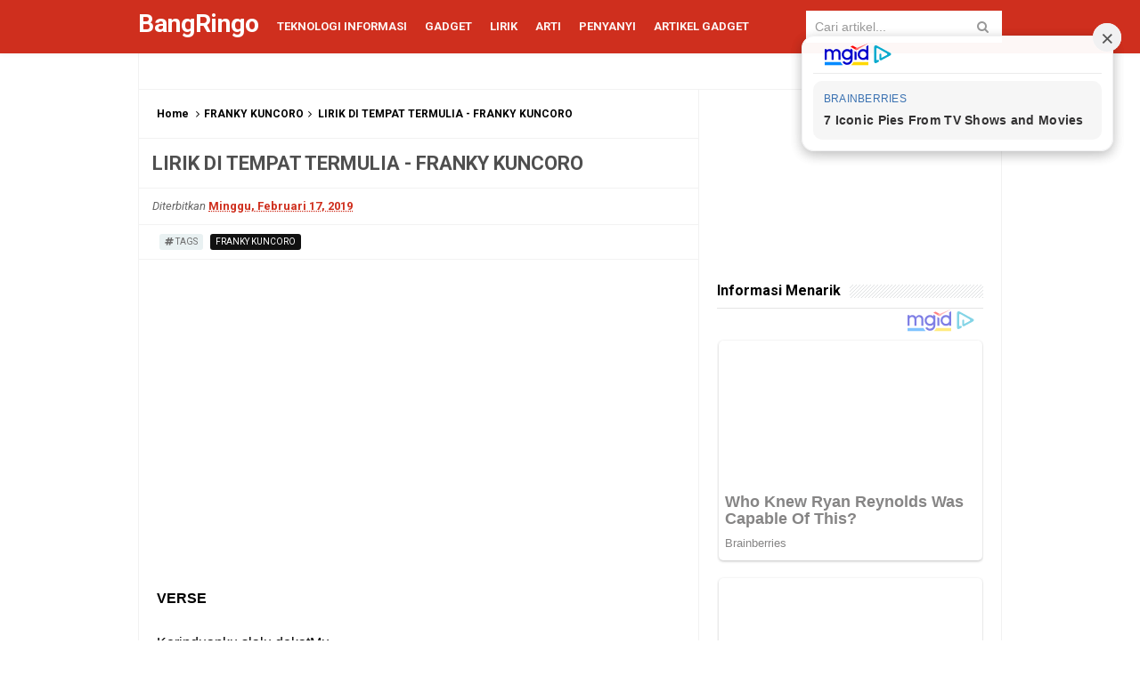

--- FILE ---
content_type: text/html; charset=utf-8
request_url: https://accounts.google.com/o/oauth2/postmessageRelay?parent=https%3A%2F%2Fwww.bangringo.com&jsh=m%3B%2F_%2Fscs%2Fabc-static%2F_%2Fjs%2Fk%3Dgapi.lb.en.2kN9-TZiXrM.O%2Fd%3D1%2Frs%3DAHpOoo_B4hu0FeWRuWHfxnZ3V0WubwN7Qw%2Fm%3D__features__
body_size: 162
content:
<!DOCTYPE html><html><head><title></title><meta http-equiv="content-type" content="text/html; charset=utf-8"><meta http-equiv="X-UA-Compatible" content="IE=edge"><meta name="viewport" content="width=device-width, initial-scale=1, minimum-scale=1, maximum-scale=1, user-scalable=0"><script src='https://ssl.gstatic.com/accounts/o/2580342461-postmessagerelay.js' nonce="PY8Dx2SVeU1Lb7JEVsTDAA"></script></head><body><script type="text/javascript" src="https://apis.google.com/js/rpc:shindig_random.js?onload=init" nonce="PY8Dx2SVeU1Lb7JEVsTDAA"></script></body></html>

--- FILE ---
content_type: text/html; charset=utf-8
request_url: https://www.google.com/recaptcha/api2/aframe
body_size: 268
content:
<!DOCTYPE HTML><html><head><meta http-equiv="content-type" content="text/html; charset=UTF-8"></head><body><script nonce="B9wkj8876tvH883tZeiX0Q">/** Anti-fraud and anti-abuse applications only. See google.com/recaptcha */ try{var clients={'sodar':'https://pagead2.googlesyndication.com/pagead/sodar?'};window.addEventListener("message",function(a){try{if(a.source===window.parent){var b=JSON.parse(a.data);var c=clients[b['id']];if(c){var d=document.createElement('img');d.src=c+b['params']+'&rc='+(localStorage.getItem("rc::a")?sessionStorage.getItem("rc::b"):"");window.document.body.appendChild(d);sessionStorage.setItem("rc::e",parseInt(sessionStorage.getItem("rc::e")||0)+1);localStorage.setItem("rc::h",'1770021640054');}}}catch(b){}});window.parent.postMessage("_grecaptcha_ready", "*");}catch(b){}</script></body></html>

--- FILE ---
content_type: application/x-javascript; charset=utf-8
request_url: https://servicer.mgid.com/1600963/1?cmpreason=wp&sessionId=69806307-072c6&sessionPage=1&sessionNumberWeek=1&sessionNumber=1&scale_metric_1=64.00&scale_metric_2=256.00&scale_metric_3=100.00&cbuster=1770021641155440849456&pvid=741406b4-f31e-4f5e-b468-8d61267416f9&implVersion=11&lct=1763555280&mp4=1&ap=1&consentStrLen=0&wlid=dee1c5ae-63ed-40b9-832c-3443fd64d2c4&uniqId=0eae3&niet=4g&nisd=false&jsp=head&evt=%5B%7B%22event%22%3A1%2C%22methods%22%3A%5B1%2C2%5D%7D%2C%7B%22event%22%3A2%2C%22methods%22%3A%5B1%2C2%5D%7D%5D&pv=5&jsv=es6&dpr=1&hashCommit=cbd500eb&tfre=5406&w=326&h=151&tl=105&tlp=1&sz=324x106&szp=1&szl=1&cxurl=https%3A%2F%2Fwww.bangringo.com%2F2019%2F02%2Flirik-di-tempat-termulia-franky-kuncoro.html&ref=&lu=https%3A%2F%2Fwww.bangringo.com%2F2019%2F02%2Flirik-di-tempat-termulia-franky-kuncoro.html
body_size: 679
content:
var _mgq=_mgq||[];
_mgq.push(["MarketGidLoadGoods1600963_0eae3",[
["Brainberries","13786055","1","Top 10 Pop Divas (She's Not Number 1)","","0","","","","fgDIGLIzKdfLMEURTJrSO3UTKI1eznuozDp1de3-5C1CIjYCQRY24IpW2f9-q3bgJ5-V9RiSmN6raXcKPkq-dou3SrB2YyY-EbHzFEbkGxNjLLETrad9Dn1L5Vc_yF67",{"i":"https://s-img.mgid.com/g/13786055/200x200/-/[base64].webp?v=1770021641-fIv6b91rr4t4_cO4lUZzd0MPSuSRpiZkLrIM2Moz8Bg","l":"https://clck.mgid.com/ghits/13786055/i/57932134/0/pp/1/1?h=fgDIGLIzKdfLMEURTJrSO3UTKI1eznuozDp1de3-5C1CIjYCQRY24IpW2f9-q3bgJ5-V9RiSmN6raXcKPkq-dou3SrB2YyY-EbHzFEbkGxNjLLETrad9Dn1L5Vc_yF67&rid=db3354c4-0012-11f1-b1b1-d404e6f98490&tt=Direct&att=3&afrd=296&iv=11&ct=1&gdprApplies=0&muid=q12FWn0xpQE0&st=-300&mp4=1&h2=RGCnD2pppFaSHdacZpvmnpoHBllxjckHXwaK_zdVZw7fR2HGJ3juQbzig6IhFmXqmAhrzpMjIlA9e2rsm8N33Q**","adc":[],"sdl":0,"dl":"","type":"w","media-type":"static","clicktrackers":[],"cta":"Learn more","cdt":"","eventtrackers":[{"url":"https://servicer.mgid.com/evt?t=i","method":1,"event":1},{"url":"https://servicer.mgid.com/evt?t=j","method":2,"event":1},{"url":"https://servicer.mgid.com/evt?t=i\u0026r=1","method":1,"event":2},{"url":"https://servicer.mgid.com/evt?t=j\u0026r=1","method":2,"event":2}],"catId":239,"tri":"db337013-0012-11f1-b1b1-d404e6f98490","crid":"13786055"}],],
{"awc":{},"dt":"desktop","ts":"","tt":"Direct","isBot":1,"h2":"RGCnD2pppFaSHdacZpvmnpoHBllxjckHXwaK_zdVZw7fR2HGJ3juQbzig6IhFmXqmAhrzpMjIlA9e2rsm8N33Q**","ats":0,"rid":"db3354c4-0012-11f1-b1b1-d404e6f98490","pvid":"741406b4-f31e-4f5e-b468-8d61267416f9","iv":11,"brid":32,"muidn":"q12FWn0xpQE0","dnt":0,"cv":2,"afrd":296,"consent":true,"adv_src_id":6334}]);
_mgqp();


--- FILE ---
content_type: application/x-javascript; charset=utf-8
request_url: https://servicer.mgid.com/1171010/1?cmpreason=wvz&sessionId=69806307-072c6&sessionPage=1&sessionNumberWeek=1&sessionNumber=1&scale_metric_1=64.00&scale_metric_2=256.00&scale_metric_3=100.00&cbuster=1770021641194201821925&pvid=741406b4-f31e-4f5e-b468-8d61267416f9&implVersion=11&lct=1763554860&mp4=1&ap=1&consentStrLen=0&wlid=9e3756bd-ef73-4da6-9133-af690b657bde&uniqId=1226d&niet=4g&nisd=false&jsp=head&evt=%5B%7B%22event%22%3A1%2C%22methods%22%3A%5B1%2C2%5D%7D%2C%7B%22event%22%3A2%2C%22methods%22%3A%5B1%2C2%5D%7D%5D&pv=5&jsv=es6&dpr=1&hashCommit=cbd500eb&tfre=5444&w=299&h=712&tl=150&tlp=1,2&sz=296x323&szp=1,2&szl=1;2&cxurl=https%3A%2F%2Fwww.bangringo.com%2F2019%2F02%2Flirik-di-tempat-termulia-franky-kuncoro.html&ref=&lu=https%3A%2F%2Fwww.bangringo.com%2F2019%2F02%2Flirik-di-tempat-termulia-franky-kuncoro.html
body_size: 814
content:
var _mgq=_mgq||[];
_mgq.push(["MarketGidLoadGoods1171010_1226d",[
["Brainberries","15584670","1","Who Knew Ryan Reynolds Was Capable Of This?","","0","","","","fgDIGLIzKdfLMEURTJrSO_gaYaFag48u4TxrQipz6Yr-EtU3yGfqzbX6kgB14Q1tJ5-V9RiSmN6raXcKPkq-dou3SrB2YyY-EbHzFEbkGxN0eKk-Mej9MT3gVEfm6dRl",{"i":"https://s-img.mgid.com/g/15584670/492x277/-/[base64].webp?v=1770021641-hpxOE9T1z9s-X3PUL6V8E7igwy4FKQxLjB6u-wlOUDY","l":"https://clck.mgid.com/ghits/15584670/i/57504293/0/pp/1/1?h=fgDIGLIzKdfLMEURTJrSO_gaYaFag48u4TxrQipz6Yr-EtU3yGfqzbX6kgB14Q1tJ5-V9RiSmN6raXcKPkq-dou3SrB2YyY-EbHzFEbkGxN0eKk-Mej9MT3gVEfm6dRl&rid=db3f0a31-0012-11f1-b1b1-d404e6f98490&tt=Direct&att=3&afrd=296&iv=11&ct=1&gdprApplies=0&st=-300&mp4=1&h2=RGCnD2pppFaSHdacZpvmnrKs3NEoz9rroTgLYydx17ffR2HGJ3juQbzig6IhFmXq3-zVvEERK01FiqqutIcW6A**","adc":[],"sdl":0,"dl":"","type":"w","media-type":"static","clicktrackers":[],"cta":"Learn more","cdt":"","catId":239,"tri":"db3f3484-0012-11f1-b1b1-d404e6f98490","crid":"15584670"}],
["Brainberries","20805215","1","9 Iconic Actresses From '90s Teen Movies We Can't Forget","","0","","","","fgDIGLIzKdfLMEURTJrSO5wkAMi_2Vy5Dd2C6kPLWLBM_xyca0smHENNl77dLSyBJ5-V9RiSmN6raXcKPkq-dou3SrB2YyY-EbHzFEbkGxNDPgMHDsypZB5IvneJvGOU",{"i":"https://cl.imghosts.com/imgh/video/upload/ar_16:9,c_fill,w_680/videos/t/2024-09/101924/0acddba604db812ec6ee40c7c3e2ec59.mp4?v=1770021641-uA9JUEwbnSBYsMhYZEdc8KN_ncilaK1-r0G4c9wcfDY","l":"https://clck.mgid.com/ghits/20805215/i/57504293/0/pp/2/1?h=fgDIGLIzKdfLMEURTJrSO5wkAMi_2Vy5Dd2C6kPLWLBM_xyca0smHENNl77dLSyBJ5-V9RiSmN6raXcKPkq-dou3SrB2YyY-EbHzFEbkGxNDPgMHDsypZB5IvneJvGOU&rid=db3f0a31-0012-11f1-b1b1-d404e6f98490&tt=Direct&att=3&afrd=296&iv=11&ct=1&gdprApplies=0&st=-300&mp4=1&h2=RGCnD2pppFaSHdacZpvmnrKs3NEoz9rroTgLYydx17ffR2HGJ3juQbzig6IhFmXq3-zVvEERK01FiqqutIcW6A**","adc":[],"sdl":0,"dl":"","type":"w","media-type":"video","clicktrackers":[],"cta":"Learn more","cdt":"","catId":230,"tri":"db3f3489-0012-11f1-b1b1-d404e6f98490","crid":"20805215"}],],
{"awc":{},"dt":"desktop","ts":"","tt":"Direct","isBot":1,"h2":"RGCnD2pppFaSHdacZpvmnrKs3NEoz9rroTgLYydx17ffR2HGJ3juQbzig6IhFmXq3-zVvEERK01FiqqutIcW6A**","ats":0,"rid":"db3f0a31-0012-11f1-b1b1-d404e6f98490","pvid":"741406b4-f31e-4f5e-b468-8d61267416f9","iv":11,"brid":32,"muidn":"q12FWn0xpQE0","dnt":0,"cv":2,"afrd":296,"consent":true,"adv_src_id":6334}]);
_mgqp();


--- FILE ---
content_type: application/x-javascript; charset=utf-8
request_url: https://servicer.mgid.com/1171011/1?nocmp=1&sessionId=69806307-072c6&sessionPage=1&sessionNumberWeek=1&sessionNumber=1&scale_metric_1=64.00&scale_metric_2=256.00&scale_metric_3=100.00&cbuster=1770021641151439694000&pvid=741406b4-f31e-4f5e-b468-8d61267416f9&implVersion=17&lct=1763554860&mp4=1&ap=1&consentStrLen=0&wlid=76bb2fa5-0538-4d4d-ad8d-0b5495bc97c8&uniqId=01197&niet=4g&nisd=false&jsp=head&evt=%5B%7B%22event%22%3A1%2C%22methods%22%3A%5B1%2C2%5D%7D%2C%7B%22event%22%3A2%2C%22methods%22%3A%5B1%2C2%5D%7D%5D&pv=5&jsv=es6&dpr=1&hashCommit=cbd500eb&tfre=5402&w=928&h=371&tl=150&tlp=1,2,3&sz=301x325&szp=1,2,3&szl=1,2,3&cxurl=https%3A%2F%2Fwww.bangringo.com%2F2019%2F02%2Flirik-di-tempat-termulia-franky-kuncoro.html&ref=&lu=https%3A%2F%2Fwww.bangringo.com%2F2019%2F02%2Flirik-di-tempat-termulia-franky-kuncoro.html
body_size: 1348
content:
var _mgq=_mgq||[];
_mgq.push(["MarketGidLoadGoods1171011_01197",[
["Herbeauty","8164891","1","Everything You Need To Know About This Two-Hour Procedure","","0","","","","fgDIGLIzKdfLMEURTJrSO1P8k4ZYN90-5ItG5Y1DM5ZP7Wps2Xo7pwlMkZLtd_8HJ5-V9RiSmN6raXcKPkq-dou3SrB2YyY-EbHzFEbkGxMTZx7b5-9MtmTLygv7K4w3",{"i":"https://s-img.mgid.com/g/8164891/492x277/59x0x1083x609/aHR0cDovL2ltZ2hvc3RzLmNvbS90LzIwMTktMDcvMTAxOTI0LzM0OTg5ZTIzY2Y3ZDJmZDkyOWY4Mjk0NThjYzE0NTk4LmpwZWc.webp?v=1770021641-weBsCAaT8kFgNlYt3t-8ayP-H7wMkoqVWwllvVLA4Z4","l":"https://clck.mgid.com/ghits/8164891/i/57504294/0/pp/1/1?h=fgDIGLIzKdfLMEURTJrSO1P8k4ZYN90-5ItG5Y1DM5ZP7Wps2Xo7pwlMkZLtd_8HJ5-V9RiSmN6raXcKPkq-dou3SrB2YyY-EbHzFEbkGxMTZx7b5-9MtmTLygv7K4w3&rid=db2fb2cb-0012-11f1-b1b1-d404e6f98490&tt=Direct&att=3&afrd=296&iv=17&ct=1&gdprApplies=0&muid=q12FyIJi6fE0&st=-300&mp4=1&h2=RGCnD2pppFaSHdacZpvmnpoHBllxjckHXwaK_zdVZw6_K2N9iDn7c04Qo2mNyib6BuhvSz5Mm_pl_YCFubFzDw**","adc":[],"sdl":0,"dl":"","type":"w","media-type":"static","clicktrackers":[],"cta":"Learn more","cdt":"","catId":243,"tri":"db2fcf09-0012-11f1-b1b1-d404e6f98490","crid":"8164891"}],
["Brainberries","16141751","1","Why Big Bang Theory Fans Despise These 8 Characters","","0","","","","fgDIGLIzKdfLMEURTJrSO6F4z7zPPVO8tVG7_d_K4aZ5CjYT9P9GlhVBI57hOBAuJ5-V9RiSmN6raXcKPkq-dou3SrB2YyY-EbHzFEbkGxPKY8Z9CzeotjW8e5AYWQmt",{"i":"https://s-img.mgid.com/g/16141751/492x277/-/[base64].webp?v=1770021641-2I-tB2rGvCyFshc1w5TbP9HOgJE7eZlQnq_UZaKsRLI","l":"https://clck.mgid.com/ghits/16141751/i/57504294/0/pp/2/1?h=fgDIGLIzKdfLMEURTJrSO6F4z7zPPVO8tVG7_d_K4aZ5CjYT9P9GlhVBI57hOBAuJ5-V9RiSmN6raXcKPkq-dou3SrB2YyY-EbHzFEbkGxPKY8Z9CzeotjW8e5AYWQmt&rid=db2fb2cb-0012-11f1-b1b1-d404e6f98490&tt=Direct&att=3&afrd=296&iv=17&ct=1&gdprApplies=0&muid=q12FyIJi6fE0&st=-300&mp4=1&h2=RGCnD2pppFaSHdacZpvmnpoHBllxjckHXwaK_zdVZw6_K2N9iDn7c04Qo2mNyib6BuhvSz5Mm_pl_YCFubFzDw**","adc":[],"sdl":0,"dl":"","type":"w","media-type":"static","clicktrackers":[],"cta":"Learn more","cdt":"","catId":230,"tri":"db2fcf11-0012-11f1-b1b1-d404e6f98490","crid":"16141751"}],
["Brainberries","8603785","1","Tarantino’s Latest Effort Will Probably Be His Best To Date","","0","","","","fgDIGLIzKdfLMEURTJrSO-xvgAO7Rv_izglk5v925de-omytjEnZ3Tz2eehF41lYJ5-V9RiSmN6raXcKPkq-dou3SrB2YyY-EbHzFEbkGxPI2GTMuxRpv_mDGAl1R3Wg",{"i":"https://s-img.mgid.com/g/8603785/492x277/0x0x600x337/aHR0cDovL2ltZ2hvc3RzLmNvbS90LzIwMTktMDgvMTAxOTI0L2MzMGIwMWVkY2MyODVjOWRiNjBmOTQ5NTVmMDg2YTdiLmpwZWc.webp?v=1770021641-9spUu52NX1nSpOiYuWW8sMeIOzDrhNQHUQZwpiNuZnc","l":"https://clck.mgid.com/ghits/8603785/i/57504294/0/pp/3/1?h=fgDIGLIzKdfLMEURTJrSO-xvgAO7Rv_izglk5v925de-omytjEnZ3Tz2eehF41lYJ5-V9RiSmN6raXcKPkq-dou3SrB2YyY-EbHzFEbkGxPI2GTMuxRpv_mDGAl1R3Wg&rid=db2fb2cb-0012-11f1-b1b1-d404e6f98490&tt=Direct&att=3&afrd=296&iv=17&ct=1&gdprApplies=0&muid=q12FyIJi6fE0&st=-300&mp4=1&h2=RGCnD2pppFaSHdacZpvmnpoHBllxjckHXwaK_zdVZw6_K2N9iDn7c04Qo2mNyib6BuhvSz5Mm_pl_YCFubFzDw**","adc":[],"sdl":0,"dl":"","type":"w","media-type":"static","clicktrackers":[],"cta":"Learn more","cdt":"","catId":230,"tri":"db2fcf15-0012-11f1-b1b1-d404e6f98490","crid":"8603785"}],],
{"awc":{},"dt":"desktop","ts":"","tt":"Direct","isBot":1,"h2":"RGCnD2pppFaSHdacZpvmnpoHBllxjckHXwaK_zdVZw6_K2N9iDn7c04Qo2mNyib6BuhvSz5Mm_pl_YCFubFzDw**","ats":0,"rid":"db2fb2cb-0012-11f1-b1b1-d404e6f98490","pvid":"741406b4-f31e-4f5e-b468-8d61267416f9","iv":17,"brid":32,"muidn":"q12FyIJi6fE0","dnt":0,"cv":2,"afrd":296,"consent":true,"adv_src_id":6334}]);
_mgqp();


--- FILE ---
content_type: application/x-javascript; charset=utf-8
request_url: https://servicer.mgid.com/1600963/1?cmpreason=wp&sessionId=69806307-072c6&sessionPage=1&sessionNumberWeek=1&sessionNumber=1&scale_metric_1=64.00&scale_metric_2=256.00&scale_metric_3=100.00&cbuster=1770021641173428655502&pvid=741406b4-f31e-4f5e-b468-8d61267416f9&implVersion=17&lct=1763554860&mp4=1&ap=1&consentStrLen=0&wlid=c4aa0cd1-c850-4e22-8361-913e9f30fcbf&uniqId=15bcc&niet=4g&nisd=false&jsp=head&evt=%5B%7B%22event%22%3A1%2C%22methods%22%3A%5B1%2C2%5D%7D%2C%7B%22event%22%3A2%2C%22methods%22%3A%5B1%2C2%5D%7D%5D&pv=5&jsv=es6&dpr=1&hashCommit=cbd500eb&tfre=5423&w=326&h=151&tl=105&tlp=1&sz=324x106&szp=1&szl=1&cxurl=https%3A%2F%2Fwww.bangringo.com%2F2019%2F02%2Flirik-di-tempat-termulia-franky-kuncoro.html&ref=&lu=https%3A%2F%2Fwww.bangringo.com%2F2019%2F02%2Flirik-di-tempat-termulia-franky-kuncoro.html
body_size: 524
content:
var _mgq=_mgq||[];
_mgq.push(["MarketGidLoadGoods1600963_15bcc",[
["Brainberries","20209341","1","7 Iconic Pies From TV Shows and Movies","","0","","","","fgDIGLIzKdfLMEURTJrSO6UilSe2tatSTYh8LLs_uKj-EtU3yGfqzbX6kgB14Q1tJ5-V9RiSmN6raXcKPkq-dou3SrB2YyY-EbHzFEbkGxP9jb6DXH3697h2b0PhxFh8",{"i":"https://s-img.mgid.com/g/20209341/200x200/-/[base64].webp?v=1770021641-zJmeuVrep0VvYTmWZ1wx4ghGoIxlzao84oYwTbjNA5E","l":"https://clck.mgid.com/ghits/20209341/i/57932134/0/pp/1/1?h=fgDIGLIzKdfLMEURTJrSO6UilSe2tatSTYh8LLs_uKj-EtU3yGfqzbX6kgB14Q1tJ5-V9RiSmN6raXcKPkq-dou3SrB2YyY-EbHzFEbkGxP9jb6DXH3697h2b0PhxFh8&rid=db3b329d-0012-11f1-af83-d404e6f97680&tt=Direct&att=3&afrd=296&iv=17&ct=1&gdprApplies=0&st=-300&mp4=1&h2=RGCnD2pppFaSHdacZpvmnrKs3NEoz9rroTgLYydx17ffR2HGJ3juQbzig6IhFmXq3-zVvEERK01FiqqutIcW6A**","adc":[],"sdl":0,"dl":"","type":"w","media-type":"static","clicktrackers":[],"cta":"Learn more","cdt":"","catId":230,"tri":"db3b4fcc-0012-11f1-af83-d404e6f97680","crid":"20209341"}],],
{"awc":{},"dt":"desktop","ts":"","tt":"Direct","isBot":1,"h2":"RGCnD2pppFaSHdacZpvmnrKs3NEoz9rroTgLYydx17ffR2HGJ3juQbzig6IhFmXq3-zVvEERK01FiqqutIcW6A**","ats":0,"rid":"db3b329d-0012-11f1-af83-d404e6f97680","pvid":"741406b4-f31e-4f5e-b468-8d61267416f9","iv":17,"brid":32,"muidn":"q12FyIJi6fE0","dnt":0,"cv":2,"afrd":296,"consent":true,"adv_src_id":6334}]);
_mgqp();
